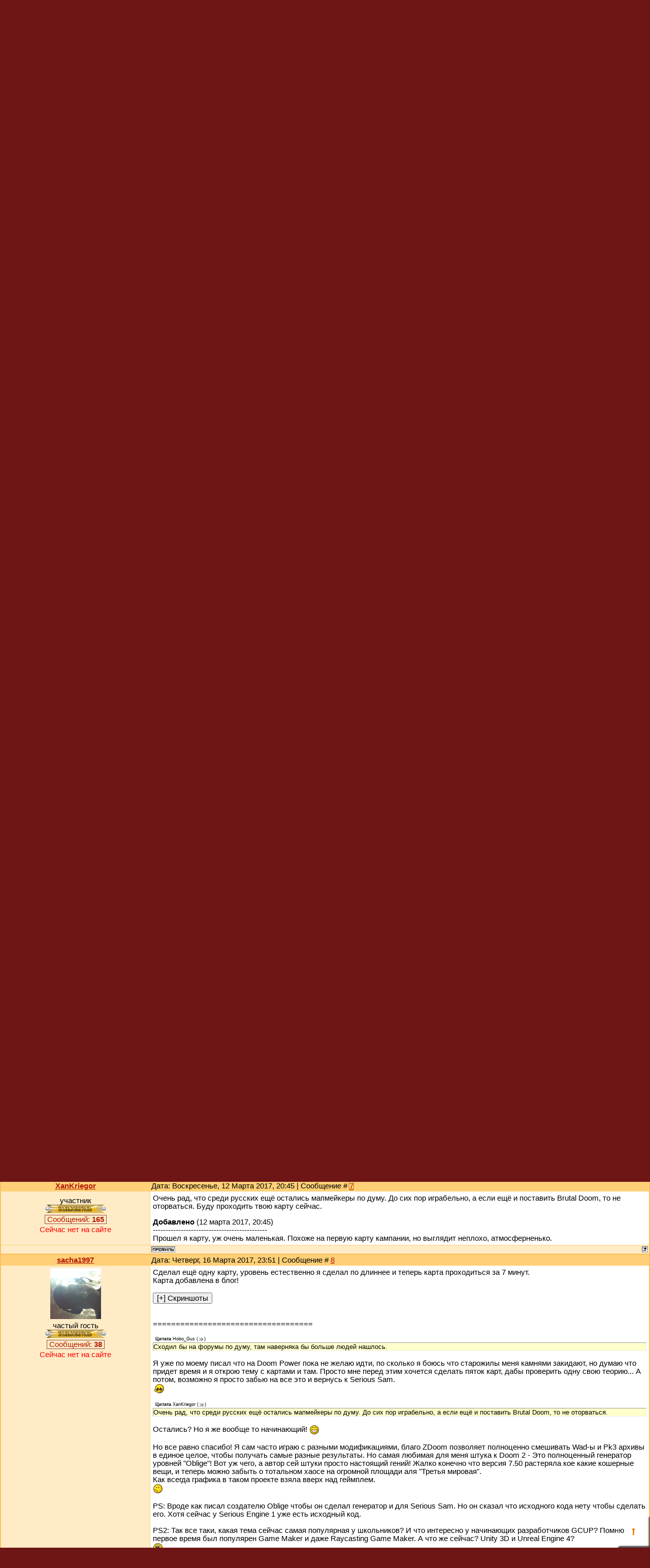

--- FILE ---
content_type: text/html; charset=UTF-8
request_url: https://gcup.ru/forum/25-97896-1
body_size: 17562
content:
<html><head>
<link rel="icon" href="/favicon.ico" type="image/x-icon">
<meta name="viewport" content="width=device-width, initial-scale=1.0">
<title>Дополнения для Doom II - Дополнительные темы - Обсуждение игр - Моддинг игр - Форум игроделов</title>
<link type="text/css" rel="stylesheet" href="/_st/my.css" />
<meta name="description" content="Дополнения для Doom II - Дополнительные темы - Обсуждение игр - Моддинг игр - Форум игроделов - Уровни и модификаций от AlexD975 - обсуждаются Дополнительные темы для всех, кого интересуют Обсуждение игр и создание игр. Открытое общение игроделов и программистов из России и СНГ">
<meta name="keywords" content="Обсуждение игр, Дополнительные темы, Делать игры, Создать игру, Разработка игр, Проектирование игр, Конструктор игр, Игровой движок, Написать игру, Скачать игру, 3D Game Engine, 3D Мастер, Скрипт, Flash, Геймкриэйтинг, GameDev">

<script
 async="async"
 src="https://cdn-rtb.sape.ru/rtb-b/js/063/2/63.js"
 type="text/javascript">
</script>

	<link rel="stylesheet" href="/.s/src/base.min.css?v=221108" />
	<link rel="stylesheet" href="/.s/src/layer5.min.css?v=221108" />

	<script src="/.s/src/jquery-1.12.4.min.js"></script>
	
	<script src="/.s/src/uwnd.min.js?v=221108"></script>
	<link rel="stylesheet" href="/.s/src/ulightbox/ulightbox.min.css" />
	<script src="/.s/src/ulightbox/ulightbox.min.js"></script>
	<script>
/* --- UCOZ-JS-DATA --- */
window.uCoz = {"country":"US","site":{"domain":"gcup.ru","id":"4gamecreating","host":"gamecreating.3dn.ru"},"mod":"fr","sign":{"7251":"Запрошенный контент не может быть загружен. Пожалуйста, попробуйте позже.","7287":"Перейти на страницу с фотографией.","7252":"Предыдущий","7253":"Начать слайд-шоу","7254":"Изменить размер","5255":"Помощник","3125":"Закрыть","5458":"Следующий"},"module":"forum","layerType":5,"uLightboxType":1,"ssid":"117071632343122756052","language":"ru"};
/* --- UCOZ-JS-CODE --- */

	function Insert(qmid, user, text ) {
		user = user.replace(/\[/g, '\\[').replace(/\]/g, '\\]');
		if ( !!text ) {
			qmid = qmid.replace(/[^0-9]/g, "");
			paste("[quote="+user+";"+qmid+"]"+text+"[/quote]\n", 0);
		} else {
			_uWnd.alert('Выделите текст для цитирования', '', {w:230, h:80, tm:3000});
		}
	}

	function paste(text, flag ) {
		if ( document.selection && flag ) {
			document.addform.message.focus();
			document.addform.document.selection.createRange().text = text;
		} else {
			document.addform.message.value += text;
		}
	}

	function get_selection( ) {
		if ( window.getSelection ) {
			selection = window.getSelection().toString();
		} else if ( document.getSelection ) {
			selection = document.getSelection();
		} else {
			selection = document.selection.createRange().text;
		}
	}

	function pdel(id, n ) {
		if ( confirm('Вы подтверждаете удаление?') ) {
			(window.pDelBut = document.getElementById('dbo' + id))
				&& (pDelBut.width = pDelBut.height = 13) && (pDelBut.src = '/.s/img/ma/m/i2.gif');
			_uPostForm('', {url:'/forum/25-97896-' + id + '-8-0-117071632343122756052', 't_pid': n});
		}
	}
$(function() {
		$('#fCode').on('keyup', function(event) {
			try {checkSecure(); } catch(e) {}
		});
	});
	
function loginPopupForm(params = {}) { new _uWnd('LF', ' ', -250, -100, { closeonesc:1, resize:1 }, { url:'/index/40' + (params.urlParams ? '?'+params.urlParams : '') }) }
/* --- UCOZ-JS-END --- */
</script>

	<style>.UhideBlock{display:none; }</style>
	<script type="text/javascript">new Image().src = "//counter.yadro.ru/hit;noadsru?r"+escape(document.referrer)+(screen&&";s"+screen.width+"*"+screen.height+"*"+(screen.colorDepth||screen.pixelDepth))+";u"+escape(document.URL)+";"+Date.now();</script>
</head>

<body style="background: #6e1616; margin:0px; padding:0px">


<table cellpadding="0" cellspacing="0" border="0" width="100%" max-width="1280" height="180" style="background: url('/dis/Dis3.png')">
<tr>
<td width="387" height="180" style="background: url('/dis/DisLF.png')"><table cellpadding="0" cellspacing="0" height="180" border="0"><tr><td valign="top" align="left" style="padding-top: 30px; padding-left: 15px">

</td></tr><tr><td valign="bottom" align="left" style="padding-bottom: 5px; padding-left: 3px;"><a href="/" title="Главная GcUp.ru"><img width=90 height=145 border=0 hspace=8 src="/dis/DisL0.png" onMouseOut=this.src="/dis/DisL0.png" onMouseOver=this.src="/dis/DisL1.png"></a><a href="/forum/" title="Форум игроделов"><img width=16 height=16 border=0 hspace=2 src="/dis/razd.png" onMouseOut=this.src="/dis/razd.png" onMouseOver=this.src="/dis/razd2.png"></a><a href="/index/3" title="Регистрация"><img width=87 height=16 border=0 hspace=2 src="/dis/reg.png" onMouseOut=this.src="/dis/reg.png" onMouseOver=this.src="/dis/reg2.png"></a><a href="javascript:;" rel="nofollow" onclick="loginPopupForm(); return false;" title="Вход"><img width=16 height=16 border=0 hspace=2 src="/dis/vhod.png" onMouseOut=this.src="/dis/vhod.png" onMouseOver=this.src="/dis/vhod2.png"></a><a href="https://gcup.ru" title="Сделать GcUp.ru стартовой страницей" onclick="this.style.behavior='url(#default#homepage)';this.setHomePage(this.href); return false;"><img width=16 height=16 border=0 hspace=2 src="/dis/home.png" onMouseOut=this.src="/dis/home.png" onMouseOver=this.src="/dis/home2.png"></a><a href="https://gcup.ru" title="Закладка GcUp.ru - Всё о создании игр!" rel="sidebar" onclick="if(is_ie){window.external.AddFavorite(this.href,this.title);return false}else if(is_moz||is_ns){alert('Нажмите Ctrl-D');return false;}else if(is_opera)return true;else return false;"><img width=16 height=16 border=0 hspace=2 src="/dis/best.png" onMouseOut=this.src="/dis/best.png" onMouseOver=this.src="/dis/best2.png"></a><a href="/pda" title="PDA-вид"><img width=16 height=16 border=0 hspace=2 src="/dis/pda.png" onMouseOut=this.src="/dis/pda.png" onMouseOver=this.src="/dis/pda2.png"></a><a href="/forum/25-0-0-37" title="RSS"><img width=16 height=16 border=0 hspace=2 src="/dis/rss.png" onMouseOut=this.src="/dis/rss.png" onMouseOver=this.src="/dis/rss2.png"></a>
</td></tr></table></td>
<td>&nbsp;</td>
<td align="right" valign="top" width="407" height="180" style="background: url('/dis/Dis2.png') right no-repeat"><table cellpadding="0" cellspacing="0" height="180" border="0" class="header_table"><tr><td valign="top" align="right" style="padding-top: 4px; font-size:8pt; padding-right: 10px;">Воскресенье, 01 Февраля 2026, 03:31
</td></tr><tr><td valign="bottom" align="right" style="padding-bottom: 5px; font-size:8pt; padding-right: 10px;">

<div id="SRTB_874640"></div>

<p>
Приветствую Вас <b>Гость</b> </td></tr></table></td>
</tr></table>
<table cellpadding="0" cellspacing="0" border="0" width="100%" style="padding-left: 0px;padding-right: 0px;"><tr><td align="center">
<table border="0" cellpadding="0" height="30" cellspacing="0" width="100%" align="center">
<tr>
<td align="right">[ <a class="fNavLink" href="/forum/0-0-1-34" rel="nofollow">Новые сообщения</a> &middot; 
<a class="fNavLink" href="/forum/0-0-1-35" rel="nofollow">Игроделы</a> &middot; 
<a class="fNavLink" href="/forum/0-0-0-36" rel="nofollow">Правила</a> &middot; 
<a class="fNavLink" href="/forum/0-0-0-6" rel="nofollow"><b>Поиск</b></a> ]</td>
</tr>
</table>

		

		<table class="ThrTopButtonsTbl" border="0" width="100%" cellspacing="0" cellpadding="0">
			<tr class="ThrTopButtonsRow1">
				<td width="50%" class="ThrTopButtonsCl11">
	<ul class="switches switchesTbl forum-pages">
		<li class="pagesInfo">Страница <span class="curPage">1</span> из <span class="numPages">1</span></li>
		 <li class="switchActive">1</li> 
	</ul></td>
				<td align="right" class="frmBtns ThrTopButtonsCl12"><div id="frmButns83"><a href="javascript:;" rel="nofollow" onclick="_uWnd.alert('Необходима авторизация для данного действия. Войдите или зарегистрируйтесь.','',{w:230,h:80,tm:3000});return false;"><img alt="" style="margin:0;padding:0;border:0;" title="Ответить" src="/.s/img/fr/bt/37/t_reply.gif" /></a> <a href="javascript:;" rel="nofollow" onclick="_uWnd.alert('Необходима авторизация для данного действия. Войдите или зарегистрируйтесь.','',{w:230,h:80,tm:3000});return false;"><img alt="" style="margin:0;padding:0;border:0;" title="Новая тема" src="/.s/img/fr/bt/37/t_new.gif" /></a> <a href="javascript:;" rel="nofollow" onclick="_uWnd.alert('Необходима авторизация для данного действия. Войдите или зарегистрируйтесь.','',{w:230,h:80,tm:3000});return false;"><img alt="" style="margin:0;padding:0;border:0;" title="Новый опрос" src="/.s/img/fr/bt/37/t_poll.gif" /></a></div></td></tr>
			
		</table>
		
	<table class="ThrForumBarTbl" border="0" width="100%" cellspacing="0" cellpadding="0">
		<tr class="ThrForumBarRow1">
			<td class="forumNamesBar ThrForumBarCl11 breadcrumbs" style="padding-top:3px;padding-bottom:5px;">
				<a class="forumBar breadcrumb-item" href="/forum/">Форум игроделов</a>  <span class="breadcrumb-sep">&raquo;</span> <a class="forumBar breadcrumb-item" href="/forum/17">Дополнительные темы</a> <span class="breadcrumb-sep">&raquo;</span> <a class="forumBar breadcrumb-item" href="/forum/19">Обсуждение игр</a> <span class="breadcrumb-sep">&raquo;</span> <a class="forumBar breadcrumb-item" href="/forum/25">Моддинг игр</a> <span class="breadcrumb-sep">&raquo;</span> <a class="forumBarA" href="/forum/25-97896-1">Дополнения для Doom II</a> <span class="thDescr">(Уровни и модификаций от AlexD975)</span></td><td class="ThrForumBarCl12" >
	
	<script>
	function check_search(form ) {
		if ( form.s.value.length < 3 ) {
			_uWnd.alert('Вы ввели слишком короткий поисковой запрос.', '', { w:230, h:80, tm:3000 })
			return false
		}
		return true
	}
	</script>
	<form id="thread_search_form" onsubmit="return check_search(this)" action="/forum/25-97896" method="GET">
		<input class="fastNav" type="submit" value="Ok" id="thread_search_button"><input type="text" name="s" value="" placeholder="Поиск по теме" id="thread_search_field"/>
	</form>
			</td></tr>
	</table>
		
		<div class="gDivLeft">
	<div class="gDivRight">
		<table class="gTable threadpage-posts-table" border="0" width="100%" cellspacing="1" cellpadding="0">
		<tr>
			<td class="gTableTop">
				<div style="float:right" class="gTopCornerRight"></div>
				<span class="forum-title">Дополнения для Doom II</span>
				</td></tr><tr><td class="postSeparator"></td></tr><tr id="post731000"><td class="postFirst"><table border="0" width="100%" cellspacing="1" cellpadding="2" class="postTable">
<tr><td width="23%" class="postTdTop" align="center"><a class="postUser" href="javascript://" onClick="emoticon('[b]sacha1997[/b],');return false;">sacha1997</a></td><td class="postTdTop">Дата: Четверг, 09 Марта 2017, 23:13 | Сообщение # <a rel="nofollow" name="731000" class="postNumberLink" href="javascript:;" onclick="prompt('Прямая ссылка к сообщению', 'https://gcup.ru/forum/25-97896-731000-16-1489090430'); return false;">1</a></td></tr>
<tr><td class="postTdInfo" valign="top">
<img title="sacha1997" class="userAvatar" border="0" src="/avatar/29/793646.jpg">
<div class="postRankName">частый гость</div>
<div class="postRankIco"><img alt="" style="margin:0;padding:0;border:0;" name="groupIcon" src="/ico_f/user.gif" title="Пользователи" /></div>

<div class="menuBar">
<a class="menuButton" href="" onclick="return buttonClick(event, 'menu7720');" onmouseover="buttonMouseover(event, 'menu7720');">Сообщений: <b>38</b></a>
</div>
<div id="menu7720" class="menu" onmouseover="menuMouseover(event)">
<a class="menuItem" href="/forum/0-0-1-45-7720?o3=1" title="Список постов пользователя" target="_blank">Все сообщения участника</a>
<div class="menuItemSep"></div>
<a class="menuItem" href="/forum/0-1-1-3-7720" title="Все темы пользователя" target="_blank">Темы участника</a>
<div class="menuItemSep"></div>
<a class="menuItem" href="/forum/0-0-1-3-7720" title="Список тем с постами юзера" target="_blank">Темы с постами юзера</a>
</div>





<div class="statusBlock"><span class="statusOffline">Сейчас нет на сайте</span></div>
 
</td><td class="posttdMessage" valign="top"><span class="ucoz-forum-post" id="ucoz-forum-post-731000" edit-url="">С игрой Doom 2 я знаком давно, как в прочем и большинство геймеров, и уж наверняка абсолютно все люди на земле знают об этой легендарной игре. Хотя я встречал на улице ребят которые о такой игре вообще не слышали. И это меня удивило.<br /><br />Карты для Doom 2, до сегодняшнего дня, я не разу не делал, а из модификаций для него была только всякая незначительная мелочь.<br />На самом деле я с модкреаторством я знаком почти с детства, и любил заниматься изменениями разных игр. У меня был опыт работы с Unreal Engine, точнее с Postal 2. Есть немалый опыт работы с Serious Engine. Ну и чисто поверхностные знания работы с кое какими другими редакторами и движками. Тогда я любил расковыривать игры и менять в них что то.<br /><br />Я немного посидел, подумал, и решил что стоит попробовать поработать с Doom Builder. Этот редактор я запускал всего пару раз, но мне хотелось сделать что то и по нему. В принципе я мог бы пойти на Doom Power, ибо там сидят профи, которые знаю игрут вдоль и поперек, но мне хочется поделиться своими уровнями с вами именно здесь. Так как карты я буду добавлять в свой блог и писать сюда о них.<br /><br />Конечно, может в будущем я и перейду на Doom power, когда карт будет по больше и будет что показать, но я не уверен что им понравятся, и что Doom builder меня зацепит, все таки душа лежит больше к Serious Enigne. И не исключено что я заброшу эту затею. По этому, я представляю судейство своих уровней вам.<br /><br /><a class="link" href="/go?http://alex975doom2addons.blogspot.com/" title="http://alex975doom2addons.blogspot.com/" rel="nofollow" target="_blank">Добро пожаловать на мой блог по картам Doom II!</a><br /><br />Там уже есть две карты, так что, можете поиграть в них. Очень надеюсь что тут надуться люди которые играют в Doom II и что они дадут оценку моим поделкам. <img rel="usm" src="/SML/biggrin.gif" border="0" align="absmiddle" alt=":D" /><br /><br /><div align="center"><b><i>Приятной игры!</i></b></div></span>

<br><hr size="1" width="150" align="left" class="signatureHr"><span class="signatureView">Люблю игру Serious Sam Scound Encounter и все что связанно с играми. Особенно шутеры!</span>
<br><br><div class="edited">Сообщение отредактировал <span class="editedBy">sacha1997</span> - <span class="editedTime">Четверг, 09 Марта 2017, 23:16</span></div></td></tr>
<tr><td class="postBottom" align="center">

</td><td class="postBottom">
<table border="0" width="100%" cellspacing="0" cellpadding="0">
<tr><td><a href="javascript:;" rel="nofollow" onclick="window.open('/index/8-7720', 'up7720', 'scrollbars=1,top=0,left=0,resizable=1,width=700,height=375'); return false;"><img alt="" style="margin:0;padding:0;border:0;" src="/.s/img/fr/bt/37/p_profile.gif" title="Профиль пользователя" /></a>    </td><td align="right" style="padding-right:15px;"></td><td width="2%" nowrap align="right"><a class="goOnTop" href="javascript:scroll(0,0);"><img alt="" style="margin:0;padding:0;border:0;" src="/.s/img/fr/bt/37/p_up.gif" title="Вверх" /></a></td></tr>
</table>
</td></tr></table></td></tr><tr id="post731002"><td class="postRest2"><table border="0" width="100%" cellspacing="1" cellpadding="2" class="postTable">
<tr><td width="23%" class="postTdTop" align="center"><a class="postUser" href="javascript://" onClick="emoticon('[b]TLT[/b],');return false;">TLT</a></td><td class="postTdTop">Дата: Четверг, 09 Марта 2017, 23:42 | Сообщение # <a rel="nofollow" name="731002" class="postNumberLink" href="javascript:;" onclick="prompt('Прямая ссылка к сообщению', 'https://gcup.ru/forum/25-97896-731002-16-1489092157'); return false;">2</a></td></tr>
<tr><td class="postTdInfo" valign="top">
<img title="TLT" class="userAvatar" border="0" src="/avatar/08/669427.jpg">
<div class="postRankName"><i></i></div>
<div class="postRankIco"><img alt="" style="margin:0;padding:0;border:0;" name="groupIcon" src="/ico_f/admin.gif" title="Администраторы" /></div>

<div class="menuBar">
<a class="menuButton" href="" onclick="return buttonClick(event, 'menu5');" onmouseover="buttonMouseover(event, 'menu5');">Сообщений: <b>9018</b></a>
</div>
<div id="menu5" class="menu" onmouseover="menuMouseover(event)">
<a class="menuItem" href="/forum/0-0-1-45-5?o3=1" title="Список постов пользователя" target="_blank">Все сообщения участника</a>
<div class="menuItemSep"></div>
<a class="menuItem" href="/forum/0-1-1-3-5" title="Все темы пользователя" target="_blank">Темы участника</a>
<div class="menuItemSep"></div>
<a class="menuItem" href="/forum/0-0-1-3-5" title="Список тем с постами юзера" target="_blank">Темы с постами юзера</a>
</div>





<div class="statusBlock"><span class="statusOffline">Сейчас нет на сайте</span></div>
 
</td><td class="posttdMessage" valign="top"><span class="ucoz-forum-post" id="ucoz-forum-post-731002" edit-url="">То, что его не знают - нормально. В своё время мало у кого были компы и такие, что тянули эту игру, а сегодня он уже не так интересен школоте. Пусть лучше и не знают...</span>

<br><hr size="1" width="150" align="left" class="signatureHr"><span class="signatureView">Дао, выраженное словами, не есть истинное Дао.</span>
</td></tr>
<tr><td class="postBottom" align="center">

</td><td class="postBottom">
<table border="0" width="100%" cellspacing="0" cellpadding="0">
<tr><td><a href="javascript:;" rel="nofollow" onclick="window.open('/index/8-5', 'up5', 'scrollbars=1,top=0,left=0,resizable=1,width=700,height=375'); return false;"><img alt="" style="margin:0;padding:0;border:0;" src="/.s/img/fr/bt/37/p_profile.gif" title="Профиль пользователя" /></a>   <img alt="" style="cursor:pointer;margin:0;padding:0;border:0;" src="/.s/img/fr/bt/37/p_www.gif" title="Домашняя страница" onclick="window.open('http://romhacking.ru')" /> <img alt="" style="cursor:pointer;margin:0;padding:0;border:0;" src="/.s/img/fr/bt/37/p_icq.gif" title="ICQ: 318097751" onclick="prompt('ICQ number','318097751');" /></td><td align="right" style="padding-right:15px;"></td><td width="2%" nowrap align="right"><a class="goOnTop" href="javascript:scroll(0,0);"><img alt="" style="margin:0;padding:0;border:0;" src="/.s/img/fr/bt/37/p_up.gif" title="Вверх" /></a></td></tr>
</table>
</td></tr></table></td></tr><tr id="post731004"><td class="postRest1"><table border="0" width="100%" cellspacing="1" cellpadding="2" class="postTable">
<tr><td width="23%" class="postTdTop" align="center"><a class="postUser" href="javascript://" onClick="emoticon('[b]Эргалон[/b],');return false;">Эргалон</a></td><td class="postTdTop">Дата: Четверг, 09 Марта 2017, 23:57 | Сообщение # <a rel="nofollow" name="731004" class="postNumberLink" href="javascript:;" onclick="prompt('Прямая ссылка к сообщению', 'https://gcup.ru/forum/25-97896-731004-16-1489093073'); return false;">3</a></td></tr>
<tr><td class="postTdInfo" valign="top">
<img title="Эргалон" class="userAvatar" border="0" src="/avatar/01/52/37387072.png">
<div class="postRankName"><b><font color='green'>Вездесущий</font></b></div>
<div class="postRankIco"><img alt="" style="margin:0;padding:0;border:0;" name="groupIcon" src="/ico_f/user.gif" title="Пользователи" /></div>

<div class="menuBar">
<a class="menuButton" href="" onclick="return buttonClick(event, 'menu76373');" onmouseover="buttonMouseover(event, 'menu76373');">Сообщений: <b>737</b></a>
</div>
<div id="menu76373" class="menu" onmouseover="menuMouseover(event)">
<a class="menuItem" href="/forum/0-0-1-45-76373?o3=1" title="Список постов пользователя" target="_blank">Все сообщения участника</a>
<div class="menuItemSep"></div>
<a class="menuItem" href="/forum/0-1-1-3-76373" title="Все темы пользователя" target="_blank">Темы участника</a>
<div class="menuItemSep"></div>
<a class="menuItem" href="/forum/0-0-1-3-76373" title="Список тем с постами юзера" target="_blank">Темы с постами юзера</a>
</div>





<div class="statusBlock"><span class="statusOffline">Сейчас нет на сайте</span></div>
 
</td><td class="posttdMessage" valign="top"><span class="ucoz-forum-post" id="ucoz-forum-post-731004" edit-url="">Может быть скачаю, если будет целая кампания, да и то вряд ли</span>

<br><hr size="1" width="150" align="left" class="signatureHr"><span class="signatureView"><a class="link" href="https://play.google.com/store/apps/details?id=air.com.Mantimon.Cubarium" rel="nofollow" target="_blank">Кубариум</a> <br /> <a class="link" href="http://vk.com/rotdl" rel="nofollow" target="_blank">Rise of the dark lords</a></span>
</td></tr>
<tr><td class="postBottom" align="center">

</td><td class="postBottom">
<table border="0" width="100%" cellspacing="0" cellpadding="0">
<tr><td><a href="javascript:;" rel="nofollow" onclick="window.open('/index/8-76373', 'up76373', 'scrollbars=1,top=0,left=0,resizable=1,width=700,height=375'); return false;"><img alt="" style="margin:0;padding:0;border:0;" src="/.s/img/fr/bt/37/p_profile.gif" title="Профиль пользователя" /></a>    </td><td align="right" style="padding-right:15px;"></td><td width="2%" nowrap align="right"><a class="goOnTop" href="javascript:scroll(0,0);"><img alt="" style="margin:0;padding:0;border:0;" src="/.s/img/fr/bt/37/p_up.gif" title="Вверх" /></a></td></tr>
</table>
</td></tr></table></td></tr><tr id="post731005"><td class="postRest2"><table border="0" width="100%" cellspacing="1" cellpadding="2" class="postTable">
<tr><td width="23%" class="postTdTop" align="center"><a class="postUser" href="javascript://" onClick="emoticon('[b]Морриарте[/b],');return false;">Морриарте</a></td><td class="postTdTop">Дата: Пятница, 10 Марта 2017, 00:04 | Сообщение # <a rel="nofollow" name="731005" class="postNumberLink" href="javascript:;" onclick="prompt('Прямая ссылка к сообщению', 'https://gcup.ru/forum/25-97896-731005-16-1489093472'); return false;">4</a></td></tr>
<tr><td class="postTdInfo" valign="top">
<img title="Морриарте" class="userAvatar" border="0" src="/avatar/20/171671.jpg">
<div class="postRankName">LINUX ФАНАТ</div>
<div class="postRankIco"><img alt="" style="margin:0;padding:0;border:0;" name="groupIcon" src="/ico_f/user_2.gif" title="Проверенные" /></div>

<div class="menuBar">
<a class="menuButton" href="" onclick="return buttonClick(event, 'menu1695');" onmouseover="buttonMouseover(event, 'menu1695');">Сообщений: <b>1604</b></a>
</div>
<div id="menu1695" class="menu" onmouseover="menuMouseover(event)">
<a class="menuItem" href="/forum/0-0-1-45-1695?o3=1" title="Список постов пользователя" target="_blank">Все сообщения участника</a>
<div class="menuItemSep"></div>
<a class="menuItem" href="/forum/0-1-1-3-1695" title="Все темы пользователя" target="_blank">Темы участника</a>
<div class="menuItemSep"></div>
<a class="menuItem" href="/forum/0-0-1-3-1695" title="Список тем с постами юзера" target="_blank">Темы с постами юзера</a>
</div>





<div class="statusBlock"><span class="statusOffline">Сейчас нет на сайте</span></div>
 
</td><td class="posttdMessage" valign="top"><span class="ucoz-forum-post" id="ucoz-forum-post-731005" edit-url="">Прошел карту Dungeon Of Pallez. Очень уж маленькая. Если уж выкладывать одну карту, то большую и сложную, а так, смысла нет...</span>


</td></tr>
<tr><td class="postBottom" align="center">

</td><td class="postBottom">
<table border="0" width="100%" cellspacing="0" cellpadding="0">
<tr><td><a href="javascript:;" rel="nofollow" onclick="window.open('/index/8-1695', 'up1695', 'scrollbars=1,top=0,left=0,resizable=1,width=700,height=375'); return false;"><img alt="" style="margin:0;padding:0;border:0;" src="/.s/img/fr/bt/37/p_profile.gif" title="Профиль пользователя" /></a>    </td><td align="right" style="padding-right:15px;"></td><td width="2%" nowrap align="right"><a class="goOnTop" href="javascript:scroll(0,0);"><img alt="" style="margin:0;padding:0;border:0;" src="/.s/img/fr/bt/37/p_up.gif" title="Вверх" /></a></td></tr>
</table>
</td></tr></table></td></tr><tr id="post731131"><td class="postRest1"><table border="0" width="100%" cellspacing="1" cellpadding="2" class="postTable">
<tr><td width="23%" class="postTdTop" align="center"><a class="postUser" href="javascript://" onClick="emoticon('[b]sacha1997[/b],');return false;">sacha1997</a></td><td class="postTdTop">Дата: Воскресенье, 12 Марта 2017, 19:07 | Сообщение # <a rel="nofollow" name="731131" class="postNumberLink" href="javascript:;" onclick="prompt('Прямая ссылка к сообщению', 'https://gcup.ru/forum/25-97896-731131-16-1489334838'); return false;">5</a></td></tr>
<tr><td class="postTdInfo" valign="top">
<img title="sacha1997" class="userAvatar" border="0" src="/avatar/29/793646.jpg">
<div class="postRankName">частый гость</div>
<div class="postRankIco"><img alt="" style="margin:0;padding:0;border:0;" name="groupIcon" src="/ico_f/user.gif" title="Пользователи" /></div>

<div class="menuBar">
<a class="menuButton" href="" onclick="return buttonClick(event, 'menu7720');" onmouseover="buttonMouseover(event, 'menu7720');">Сообщений: <b>38</b></a>
</div>
<div id="menu7720" class="menu" onmouseover="menuMouseover(event)">
<a class="menuItem" href="/forum/0-0-1-45-7720?o3=1" title="Список постов пользователя" target="_blank">Все сообщения участника</a>
<div class="menuItemSep"></div>
<a class="menuItem" href="/forum/0-1-1-3-7720" title="Все темы пользователя" target="_blank">Темы участника</a>
<div class="menuItemSep"></div>
<a class="menuItem" href="/forum/0-0-1-3-7720" title="Список тем с постами юзера" target="_blank">Темы с постами юзера</a>
</div>





<div class="statusBlock"><span class="statusOffline">Сейчас нет на сайте</span></div>
 
</td><td class="posttdMessage" valign="top"><span class="ucoz-forum-post" id="ucoz-forum-post-731131" edit-url=""><!--uzquote--><div class="bbQuoteBlock"><div class="bbQuoteName" style="padding-left:5px;font-size:7pt"><b>Цитата</b> <span class="qName"><!--qn-->TLT<!--/qn--></span> (<span class="qAnchor"><!--qa--><a href="/forum/25-97896-731002-16-1489092157"><img alt="" style="margin:0;padding:0;vertical-align:middle;" title="Ссылка на цитируемый текст" src="/.s/img/fr/ic/11/lastpost.gif"></a><!--/qa--></span>) </div><div class="quoteMessage" style="border:1px inset;max-height:200px;overflow:auto;height:expression(this.scrollHeight<5?this.style.height:scrollHeight>200?'200px':''+(this.scrollHeight+5)+'px');"><!--uzq--><br />То, что его не знают - нормально. В своё время мало у кого были компы и такие, что тянули эту игру, а сегодня он уже не так интересен школоте. Пусть лучше и не знают...<br /><!--/uzq--></div></div><!--/uzquote--><br />Я вот все думаю что нынешней "школоте" вообще интересно? World of Tanks? Counter Strike GO? Какие ещё игры? Я честно говоря очень плохо разбираюсь в "трендах".<br /><br /><!--uzquote--><div class="bbQuoteBlock"><div class="bbQuoteName" style="padding-left:5px;font-size:7pt"><b>Цитата</b> <span class="qName"><!--qn-->Эргалон<!--/qn--></span> (<span class="qAnchor"><!--qa--><a href="/forum/25-97896-731004-16-1489093073"><img alt="" style="margin:0;padding:0;vertical-align:middle;" title="Ссылка на цитируемый текст" src="/.s/img/fr/ic/11/lastpost.gif"></a><!--/qa--></span>) </div><div class="quoteMessage" style="border:1px inset;max-height:200px;overflow:auto;height:expression(this.scrollHeight<5?this.style.height:scrollHeight>200?'200px':''+(this.scrollHeight+5)+'px');"><!--uzq-->Может быть скачаю, если будет целая кампания, да и то вряд ли<!--/uzq--></div></div><!--/uzquote--><br />До компаний мне ещё довольно далеко. Хотя бы пяток уровней сделать а там уже будет видно.<br /><br /><!--uzquote--><div class="bbQuoteBlock"><div class="bbQuoteName" style="padding-left:5px;font-size:7pt"><b>Цитата</b> <span class="qName"><!--qn-->Морриарте<!--/qn--></span> (<span class="qAnchor"><!--qa--><a href="/forum/25-97896-731005-16-1489093472"><img alt="" style="margin:0;padding:0;vertical-align:middle;" title="Ссылка на цитируемый текст" src="/.s/img/fr/ic/11/lastpost.gif"></a><!--/qa--></span>) </div><div class="quoteMessage" style="border:1px inset;max-height:200px;overflow:auto;height:expression(this.scrollHeight<5?this.style.height:scrollHeight>200?'200px':''+(this.scrollHeight+5)+'px');"><!--uzq-->Прошел карту Dungeon Of Pallez. Очень уж маленькая. Если уж выкладывать одну карту, то большую и сложную, а так, смысла нет...<!--/uzq--></div></div><!--/uzquote--><br />Тут ты прав, но увы пока что это все что я могу из себя вытянуть. Постараюсь в следующий раз сделать уровень по больше.</span>

<br><hr size="1" width="150" align="left" class="signatureHr"><span class="signatureView">Люблю игру Serious Sam Scound Encounter и все что связанно с играми. Особенно шутеры!</span>
</td></tr>
<tr><td class="postBottom" align="center">

</td><td class="postBottom">
<table border="0" width="100%" cellspacing="0" cellpadding="0">
<tr><td><a href="javascript:;" rel="nofollow" onclick="window.open('/index/8-7720', 'up7720', 'scrollbars=1,top=0,left=0,resizable=1,width=700,height=375'); return false;"><img alt="" style="margin:0;padding:0;border:0;" src="/.s/img/fr/bt/37/p_profile.gif" title="Профиль пользователя" /></a>    </td><td align="right" style="padding-right:15px;"></td><td width="2%" nowrap align="right"><a class="goOnTop" href="javascript:scroll(0,0);"><img alt="" style="margin:0;padding:0;border:0;" src="/.s/img/fr/bt/37/p_up.gif" title="Вверх" /></a></td></tr>
</table>
</td></tr></table></td></tr><tr id="post731133"><td class="postRest2"><table border="0" width="100%" cellspacing="1" cellpadding="2" class="postTable">
<tr><td width="23%" class="postTdTop" align="center"><a class="postUser" href="javascript://" onClick="emoticon('[b]Hobo_Gus[/b],');return false;">Hobo_Gus</a></td><td class="postTdTop">Дата: Воскресенье, 12 Марта 2017, 19:19 | Сообщение # <a rel="nofollow" name="731133" class="postNumberLink" href="javascript:;" onclick="prompt('Прямая ссылка к сообщению', 'https://gcup.ru/forum/25-97896-731133-16-1489335582'); return false;">6</a></td></tr>
<tr><td class="postTdInfo" valign="top">
<img title="Hobo_Gus" class="userAvatar" border="0" src="/avatar/00/75/14536382.png">
<div class="postRankName">постоянный участник</div>
<div class="postRankIco"><img alt="" style="margin:0;padding:0;border:0;" name="groupIcon" src="/ico_f/user.gif" title="Пользователи" /></div>

<div class="menuBar">
<a class="menuButton" href="" onclick="return buttonClick(event, 'menu37645');" onmouseover="buttonMouseover(event, 'menu37645');">Сообщений: <b>345</b></a>
</div>
<div id="menu37645" class="menu" onmouseover="menuMouseover(event)">
<a class="menuItem" href="/forum/0-0-1-45-37645?o3=1" title="Список постов пользователя" target="_blank">Все сообщения участника</a>
<div class="menuItemSep"></div>
<a class="menuItem" href="/forum/0-1-1-3-37645" title="Все темы пользователя" target="_blank">Темы участника</a>
<div class="menuItemSep"></div>
<a class="menuItem" href="/forum/0-0-1-3-37645" title="Список тем с постами юзера" target="_blank">Темы с постами юзера</a>
</div>





<div class="statusBlock"><span class="statusOffline">Сейчас нет на сайте</span></div>
 
</td><td class="posttdMessage" valign="top"><span class="ucoz-forum-post" id="ucoz-forum-post-731133" edit-url="">Сходил бы на форумы по думу, там наверняка бы больше людей нашлось.</span>

<br><hr size="1" width="150" align="left" class="signatureHr"><span class="signatureView"><a class="link" href="https://gcup.ru/forum/9-101189-1" rel="nofollow" target="_blank">Weedman</a></span>
</td></tr>
<tr><td class="postBottom" align="center">

</td><td class="postBottom">
<table border="0" width="100%" cellspacing="0" cellpadding="0">
<tr><td><a href="javascript:;" rel="nofollow" onclick="window.open('/index/8-37645', 'up37645', 'scrollbars=1,top=0,left=0,resizable=1,width=700,height=375'); return false;"><img alt="" style="margin:0;padding:0;border:0;" src="/.s/img/fr/bt/37/p_profile.gif" title="Профиль пользователя" /></a>    </td><td align="right" style="padding-right:15px;"></td><td width="2%" nowrap align="right"><a class="goOnTop" href="javascript:scroll(0,0);"><img alt="" style="margin:0;padding:0;border:0;" src="/.s/img/fr/bt/37/p_up.gif" title="Вверх" /></a></td></tr>
</table>
</td></tr></table></td></tr><tr id="post731135"><td class="postRest1"><table border="0" width="100%" cellspacing="1" cellpadding="2" class="postTable">
<tr><td width="23%" class="postTdTop" align="center"><a class="postUser" href="javascript://" onClick="emoticon('[b]XanKriegor[/b],');return false;">XanKriegor</a></td><td class="postTdTop">Дата: Воскресенье, 12 Марта 2017, 20:45 | Сообщение # <a rel="nofollow" name="731135" class="postNumberLink" href="javascript:;" onclick="prompt('Прямая ссылка к сообщению', 'https://gcup.ru/forum/25-97896-731135-16-1489340725'); return false;">7</a></td></tr>
<tr><td class="postTdInfo" valign="top">

<div class="postRankName">участник</div>
<div class="postRankIco"><img alt="" style="margin:0;padding:0;border:0;" name="groupIcon" src="/ico_f/user.gif" title="Пользователи" /></div>

<div class="menuBar">
<a class="menuButton" href="" onclick="return buttonClick(event, 'menu140905');" onmouseover="buttonMouseover(event, 'menu140905');">Сообщений: <b>165</b></a>
</div>
<div id="menu140905" class="menu" onmouseover="menuMouseover(event)">
<a class="menuItem" href="/forum/0-0-1-45-140905?o3=1" title="Список постов пользователя" target="_blank">Все сообщения участника</a>
<div class="menuItemSep"></div>
<a class="menuItem" href="/forum/0-1-1-3-140905" title="Все темы пользователя" target="_blank">Темы участника</a>
<div class="menuItemSep"></div>
<a class="menuItem" href="/forum/0-0-1-3-140905" title="Список тем с постами юзера" target="_blank">Темы с постами юзера</a>
</div>





<div class="statusBlock"><span class="statusOffline">Сейчас нет на сайте</span></div>
 
</td><td class="posttdMessage" valign="top"><span class="ucoz-forum-post" id="ucoz-forum-post-731135" edit-url="">Очень рад, что среди русских ещё остались мапмейкеры по думу. До сих пор играбельно, а если ещё и поставить Brutal Doom, то не оторваться. Буду проходить твою карту сейчас.<p><b>Добавлено</b> (12 марта 2017, 20:45)<br />---------------------------------------------<br />Прошел я карту, уж очень маленькая. Похоже на первую карту кампании, но выглядит неплохо, атмосферненько.</span>


</td></tr>
<tr><td class="postBottom" align="center">

</td><td class="postBottom">
<table border="0" width="100%" cellspacing="0" cellpadding="0">
<tr><td><a href="javascript:;" rel="nofollow" onclick="window.open('/index/8-140905', 'up140905', 'scrollbars=1,top=0,left=0,resizable=1,width=700,height=375'); return false;"><img alt="" style="margin:0;padding:0;border:0;" src="/.s/img/fr/bt/37/p_profile.gif" title="Профиль пользователя" /></a>    </td><td align="right" style="padding-right:15px;"></td><td width="2%" nowrap align="right"><a class="goOnTop" href="javascript:scroll(0,0);"><img alt="" style="margin:0;padding:0;border:0;" src="/.s/img/fr/bt/37/p_up.gif" title="Вверх" /></a></td></tr>
</table>
</td></tr></table></td></tr><tr id="post731371"><td class="postRest2"><table border="0" width="100%" cellspacing="1" cellpadding="2" class="postTable">
<tr><td width="23%" class="postTdTop" align="center"><a class="postUser" href="javascript://" onClick="emoticon('[b]sacha1997[/b],');return false;">sacha1997</a></td><td class="postTdTop">Дата: Четверг, 16 Марта 2017, 23:51 | Сообщение # <a rel="nofollow" name="731371" class="postNumberLink" href="javascript:;" onclick="prompt('Прямая ссылка к сообщению', 'https://gcup.ru/forum/25-97896-731371-16-1489697512'); return false;">8</a></td></tr>
<tr><td class="postTdInfo" valign="top">
<img title="sacha1997" class="userAvatar" border="0" src="/avatar/29/793646.jpg">
<div class="postRankName">частый гость</div>
<div class="postRankIco"><img alt="" style="margin:0;padding:0;border:0;" name="groupIcon" src="/ico_f/user.gif" title="Пользователи" /></div>

<div class="menuBar">
<a class="menuButton" href="" onclick="return buttonClick(event, 'menu7720');" onmouseover="buttonMouseover(event, 'menu7720');">Сообщений: <b>38</b></a>
</div>
<div id="menu7720" class="menu" onmouseover="menuMouseover(event)">
<a class="menuItem" href="/forum/0-0-1-45-7720?o3=1" title="Список постов пользователя" target="_blank">Все сообщения участника</a>
<div class="menuItemSep"></div>
<a class="menuItem" href="/forum/0-1-1-3-7720" title="Все темы пользователя" target="_blank">Темы участника</a>
<div class="menuItemSep"></div>
<a class="menuItem" href="/forum/0-0-1-3-7720" title="Список тем с постами юзера" target="_blank">Темы с постами юзера</a>
</div>





<div class="statusBlock"><span class="statusOffline">Сейчас нет на сайте</span></div>
 
</td><td class="posttdMessage" valign="top"><span class="ucoz-forum-post" id="ucoz-forum-post-731371" edit-url="">Сделал ещё одну карту, уровень естественно я сделал по длиннее и теперь карта проходиться за 7 минут.<br />Карта добавлена в блог!<br /><br /><!--uSpoiler--><div class="uSpoilerClosed" id="uSpoilerGqCSVk"><div class="uSpoilerButBl"><input type="button" class="uSpoilerButton" onclick="if($('#uSpoilerGqCSVk')[0]){if ($('.uSpoilerText',$('#uSpoilerGqCSVk'))[0].style.display=='none'){$('.uSpoilerText',$('#uSpoilerGqCSVk'))[0].style.display='';$('.uSpoilerButton',$('#uSpoilerGqCSVk')).val('[&#92;&#8211;] Скриншоты');$('#uSpoilerGqCSVk').attr('class','uSpoilerOpened');}else {$('.uSpoilerText',$('#uSpoilerGqCSVk'))[0].style.display='none';$('.uSpoilerButton',$('#uSpoilerGqCSVk')).val('[+] Скриншоты');$('#uSpoilerGqCSVk').attr('class','uSpoilerClosed');}}" value="[+] Скриншоты"/></div><div class="uSpoilerText" style="display:none;"><!--ust--><br /><img src="https://3.bp.blogspot.com/-S9vba_KAgd0/WMrzayUqm8I/AAAAAAAAAPw/COu_BRxj8_krpwdf6c2KvIivmtEN1eh6gCLcB/s320/AlrZera_sht2.png" border="0" alt=""/><br /><img src="https://2.bp.blogspot.com/-iuWdihEeupw/WMrzbl6kOpI/AAAAAAAAAP4/2CYXg4jNazgJLhp3f5RJ0M6Wh7op54LHgCLcB/s320/AlrZera_sht3.png" border="0" alt=""/><br /><img src="https://4.bp.blogspot.com/-7tRUJlFPmVc/WMrzb_0iFqI/AAAAAAAAAP8/KmEC7kV6KaMLQAOKm7r46u3tKXteAqBIwCLcB/s320/AlrZera_sht4.png" border="0" alt=""/><br /><img src="https://4.bp.blogspot.com/-EX53JQQpNZU/WMrzbHWvBuI/AAAAAAAAAP0/o4NaE5xcZssAQB0OWsYcq4aunfFQtAXEQCLcB/s320/AlrZera_sht1.png" border="0" alt=""/><br /><!--/ust--><!--usn(=Скриншоты)--></div></div><!--/uSpoiler--><br /><br />===================================<br /><br /><!--uzquote--><div class="bbQuoteBlock"><div class="bbQuoteName" style="padding-left:5px;font-size:7pt"><b>Цитата</b> <span class="qName"><!--qn-->Hobo_Gus<!--/qn--></span> (<span class="qAnchor"><!--qa--><a href="/forum/25-97896-731133-16-1489335582"><img alt="" style="margin:0;padding:0;vertical-align:middle;" title="Ссылка на цитируемый текст" src="/.s/img/fr/ic/11/lastpost.gif"></a><!--/qa--></span>) </div><div class="quoteMessage" style="border:1px inset;max-height:200px;overflow:auto;height:expression(this.scrollHeight<5?this.style.height:scrollHeight>200?'200px':''+(this.scrollHeight+5)+'px');"><!--uzq-->Сходил бы на форумы по думу, там наверняка бы больше людей нашлось.<!--/uzq--></div></div><!--/uzquote--><br />Я уже по моему писал что на Doom Power пока не желаю идти, по сколько я боюсь что старожилы меня камнями закидают, но думаю что придет время и я открою тему с картами и там. Просто мне перед этим хочется сделать пяток карт, дабы проверить одну свою теорию... А потом, возможно я просто забью на все это и вернусь к Serious Sam. <br /><img rel="usm" src="/SML/shades.gif" border="0" align="absmiddle" alt="shades" /><br /><br /><!--uzquote--><div class="bbQuoteBlock"><div class="bbQuoteName" style="padding-left:5px;font-size:7pt"><b>Цитата</b> <span class="qName"><!--qn-->XanKriegor<!--/qn--></span> (<span class="qAnchor"><!--qa--><a href="/forum/25-97896-731135-16-1489340725"><img alt="" style="margin:0;padding:0;vertical-align:middle;" title="Ссылка на цитируемый текст" src="/.s/img/fr/ic/11/lastpost.gif"></a><!--/qa--></span>) </div><div class="quoteMessage" style="border:1px inset;max-height:200px;overflow:auto;height:expression(this.scrollHeight<5?this.style.height:scrollHeight>200?'200px':''+(this.scrollHeight+5)+'px');"><!--uzq-->Очень рад, что среди русских ещё остались мапмейкеры по думу. До сих пор играбельно, а если ещё и поставить Brutal Doom, то не оторваться.<!--/uzq--></div></div><!--/uzquote--><br />Остались? Но я же вообще то начинающий! <img rel="usm" src="/SML/biggrin.gif" border="0" align="absmiddle" alt=":D" /> <br /><br />Но все равно спасибо! Я сам часто играю с разными модификациями, благо ZDoom позволяет полноценно смешивать Wad-ы и Pk3 архивы в единое целое, чтобы получать самые разные результаты. Но самая любимая для меня штука к Doom 2 - Это полноценный генератор уровней "Oblige"! Вот уж чего, а автор сей штуки просто настоящий гений! Жалко конечно что версия 7.50 растеряла кое какие кошерные вещи, и теперь можно забыть о тотальном хаосе на огромной площади аля "Третья мировая".<br />Как всегда графика в таком проекте взяла вверх над геймплем.<br /> <img rel="usm" src="/SML/wink.gif" border="0" align="absmiddle" alt=";)" /> <br /><br />PS: Вроде как писал создателю Oblige чтобы он сделал генератор и для Serious Sam. Но он сказал что исходного кода нету чтобы сделать его. Хотя сейчас у Serious Engine 1 уже есть исходный код.<br /><br />PS2: Так все таки, какая тема сейчас самая популярная у школьников? И что интересно у начинающих разработчиков GCUP? Помню первое время был популярен Game Maker и даже Raycasting Game Maker. А что же сейчас? Unity 3D и Unreal Engine 4?<br /> <img rel="usm" src="/SML/unsure.gif" border="0" align="absmiddle" alt="unsure" /></span>

<br><hr size="1" width="150" align="left" class="signatureHr"><span class="signatureView">Люблю игру Serious Sam Scound Encounter и все что связанно с играми. Особенно шутеры!</span>
</td></tr>
<tr><td class="postBottom" align="center">

</td><td class="postBottom">
<table border="0" width="100%" cellspacing="0" cellpadding="0">
<tr><td><a href="javascript:;" rel="nofollow" onclick="window.open('/index/8-7720', 'up7720', 'scrollbars=1,top=0,left=0,resizable=1,width=700,height=375'); return false;"><img alt="" style="margin:0;padding:0;border:0;" src="/.s/img/fr/bt/37/p_profile.gif" title="Профиль пользователя" /></a>    </td><td align="right" style="padding-right:15px;"></td><td width="2%" nowrap align="right"><a class="goOnTop" href="javascript:scroll(0,0);"><img alt="" style="margin:0;padding:0;border:0;" src="/.s/img/fr/bt/37/p_up.gif" title="Вверх" /></a></td></tr>
</table>
</td></tr></table></td></tr><tr id="post731431"><td class="postRest1"><table border="0" width="100%" cellspacing="1" cellpadding="2" class="postTable">
<tr><td width="23%" class="postTdTop" align="center"><a class="postUser" href="javascript://" onClick="emoticon('[b]XanKriegor[/b],');return false;">XanKriegor</a></td><td class="postTdTop">Дата: Пятница, 17 Марта 2017, 21:00 | Сообщение # <a rel="nofollow" name="731431" class="postNumberLink" href="javascript:;" onclick="prompt('Прямая ссылка к сообщению', 'https://gcup.ru/forum/25-97896-731431-16-1489773646'); return false;">9</a></td></tr>
<tr><td class="postTdInfo" valign="top">

<div class="postRankName">участник</div>
<div class="postRankIco"><img alt="" style="margin:0;padding:0;border:0;" name="groupIcon" src="/ico_f/user.gif" title="Пользователи" /></div>

<div class="menuBar">
<a class="menuButton" href="" onclick="return buttonClick(event, 'menu140905');" onmouseover="buttonMouseover(event, 'menu140905');">Сообщений: <b>165</b></a>
</div>
<div id="menu140905" class="menu" onmouseover="menuMouseover(event)">
<a class="menuItem" href="/forum/0-0-1-45-140905?o3=1" title="Список постов пользователя" target="_blank">Все сообщения участника</a>
<div class="menuItemSep"></div>
<a class="menuItem" href="/forum/0-1-1-3-140905" title="Все темы пользователя" target="_blank">Темы участника</a>
<div class="menuItemSep"></div>
<a class="menuItem" href="/forum/0-0-1-3-140905" title="Список тем с постами юзера" target="_blank">Темы с постами юзера</a>
</div>





<div class="statusBlock"><span class="statusOffline">Сейчас нет на сайте</span></div>
 
</td><td class="posttdMessage" valign="top"><span class="ucoz-forum-post" id="ucoz-forum-post-731431" edit-url="">Ну-с, прошел я карту. Выглядит достаточно неплохо, очень сильно напоминает военную базу. Карта уже не крошечная, что хорошо. Следовательно, враги там соответствующие (мог бы и импов туда приткнуть). Главный косяк карты - отсутствие скриптов (типо взял карту, открылась дверь или заспаунились монстры), поэтому приходится бегать в другой конец карты в одиночестве и скуке. Также нет обозначений необходимости карты для двери (например, желтые линии по бокам). Тема лифтов не раскрыта (их тупо нет). Надеюсь, что следующая карта будет из эндгейма: инфернальный стиль, куча разнообразных монстров (ревенантики да арчвайлики) и нормальное оружие.</span>


<br><br><div class="edited">Сообщение отредактировал <span class="editedBy">XanKriegor</span> - <span class="editedTime">Пятница, 17 Марта 2017, 21:01</span></div></td></tr>
<tr><td class="postBottom" align="center">

</td><td class="postBottom">
<table border="0" width="100%" cellspacing="0" cellpadding="0">
<tr><td><a href="javascript:;" rel="nofollow" onclick="window.open('/index/8-140905', 'up140905', 'scrollbars=1,top=0,left=0,resizable=1,width=700,height=375'); return false;"><img alt="" style="margin:0;padding:0;border:0;" src="/.s/img/fr/bt/37/p_profile.gif" title="Профиль пользователя" /></a>    </td><td align="right" style="padding-right:15px;"></td><td width="2%" nowrap align="right"><a class="goOnTop" href="javascript:scroll(0,0);"><img alt="" style="margin:0;padding:0;border:0;" src="/.s/img/fr/bt/37/p_up.gif" title="Вверх" /></a></td></tr>
</table>
</td></tr></table></td></tr></table></div></div><div class="gDivBottomLeft"></div><div class="gDivBottomCenter"></div><div class="gDivBottomRight"></div>
		<table class="ThrBotTbl" border="0" width="100%" cellspacing="0" cellpadding="0">
			<tr class="ThrBotRow1"><td colspan="2" class="bottomPathBar ThrBotCl11" style="padding-top:2px;">
	<table class="ThrForumBarTbl" border="0" width="100%" cellspacing="0" cellpadding="0">
		<tr class="ThrForumBarRow1">
			<td class="forumNamesBar ThrForumBarCl11 breadcrumbs" style="padding-top:3px;padding-bottom:5px;">
				<a class="forumBar breadcrumb-item" href="/forum/">Форум игроделов</a>  <span class="breadcrumb-sep">&raquo;</span> <a class="forumBar breadcrumb-item" href="/forum/17">Дополнительные темы</a> <span class="breadcrumb-sep">&raquo;</span> <a class="forumBar breadcrumb-item" href="/forum/19">Обсуждение игр</a> <span class="breadcrumb-sep">&raquo;</span> <a class="forumBar breadcrumb-item" href="/forum/25">Моддинг игр</a> <span class="breadcrumb-sep">&raquo;</span> <a class="forumBarA" href="/forum/25-97896-1">Дополнения для Doom II</a> <span class="thDescr">(Уровни и модификаций от AlexD975)</span></td><td class="ThrForumBarCl12" >
	
	<script>
	function check_search(form ) {
		if ( form.s.value.length < 3 ) {
			_uWnd.alert('Вы ввели слишком короткий поисковой запрос.', '', { w:230, h:80, tm:3000 })
			return false
		}
		return true
	}
	</script>
	<form id="thread_search_form" onsubmit="return check_search(this)" action="/forum/25-97896" method="GET">
		<input class="fastNav" type="submit" value="Ok" id="thread_search_button"><input type="text" name="s" value="" placeholder="Поиск по теме" id="thread_search_field"/>
	</form>
			</td></tr>
	</table></td></tr>
			<tr class="ThrBotRow2"><td class="ThrBotCl21" width="50%">
	<ul class="switches switchesTbl forum-pages">
		<li class="pagesInfo">Страница <span class="curPage">1</span> из <span class="numPages">1</span></li>
		 <li class="switchActive">1</li> 
	</ul></td><td class="ThrBotCl22" align="right" nowrap="nowrap"><form name="navigation" style="margin:0px"><table class="navigationTbl" border="0" cellspacing="0" cellpadding="0"><tr class="navigationRow1"><td class="fFastNavTd navigationCl11" >
		<select class="fastNav" name="fastnav"><option class="fastNavMain" value="0">Главная страница форума</option><option class="fastNavCat"   value="1">Создание игр и всё, что с этим связано</option><option class="fastNavForum" value="26">&nbsp;&nbsp;&nbsp;&nbsp; Обсуждение геймдева</option><option class="fastNavForum" value="53">&nbsp;&nbsp;&nbsp;&nbsp; Геймдизайн</option><option class="fastNavForum" value="54">&nbsp;&nbsp;&nbsp;&nbsp;&nbsp;&nbsp;&nbsp;&nbsp; Сценарный документ</option><option class="fastNavForum" value="57">&nbsp;&nbsp;&nbsp;&nbsp; Маркетинг игровой индустрии</option><option class="fastNavForum" value="88">&nbsp;&nbsp;&nbsp;&nbsp;&nbsp;&nbsp;&nbsp;&nbsp; Краудфандинг</option><option class="fastNavForum" value="55">&nbsp;&nbsp;&nbsp;&nbsp; Лицензия и Лицензиаты</option><option class="fastNavForum" value="8">&nbsp;&nbsp;&nbsp;&nbsp; Игровая литература</option><option class="fastNavCat"   value="37">Конструкторы игр и лёгкие в освоении системы разработки игр</option><option class="fastNavForum" value="2">&nbsp;&nbsp;&nbsp;&nbsp; Конструкторы игр</option><option class="fastNavForum" value="40">&nbsp;&nbsp;&nbsp;&nbsp;&nbsp;&nbsp;&nbsp;&nbsp; Raycasting Game Maker</option><option class="fastNavForum" value="75">&nbsp;&nbsp;&nbsp;&nbsp;&nbsp;&nbsp;&nbsp;&nbsp; RPG Maker</option><option class="fastNavForum" value="36">&nbsp;&nbsp;&nbsp;&nbsp; Game Maker</option><option class="fastNavForum" value="39">&nbsp;&nbsp;&nbsp;&nbsp; Scirra Construct</option><option class="fastNavForum" value="38">&nbsp;&nbsp;&nbsp;&nbsp; GameGuru / FPS Creator</option><option class="fastNavForum" value="48">&nbsp;&nbsp;&nbsp;&nbsp; Adobe Flash и Создание флэш-игр</option><option class="fastNavForum" value="41">&nbsp;&nbsp;&nbsp;&nbsp; Конструкторы игр жанра Fighting</option><option class="fastNavForum" value="43">&nbsp;&nbsp;&nbsp;&nbsp; Конструкторы OnLine-игр</option><option class="fastNavForum" value="42">&nbsp;&nbsp;&nbsp;&nbsp; ОнЛайн конструкторы игр</option><option class="fastNavForum" value="44">&nbsp;&nbsp;&nbsp;&nbsp; Поиск и выбор конструктора игр</option><option class="fastNavCat"   value="14">Движки для разработки игр и сложные системы разработки</option><option class="fastNavForum" value="3">&nbsp;&nbsp;&nbsp;&nbsp; Общее обсуждение Игровых движков</option><option class="fastNavForum" value="45">&nbsp;&nbsp;&nbsp;&nbsp; 2D-движки для создания игр</option><option class="fastNavForum" value="46">&nbsp;&nbsp;&nbsp;&nbsp; 3D движки для разработки игр</option><option class="fastNavForum" value="58">&nbsp;&nbsp;&nbsp;&nbsp;&nbsp;&nbsp;&nbsp;&nbsp; 3D Rad</option><option class="fastNavForum" value="80">&nbsp;&nbsp;&nbsp;&nbsp;&nbsp;&nbsp;&nbsp;&nbsp; Ogre3D</option><option class="fastNavForum" value="59">&nbsp;&nbsp;&nbsp;&nbsp; Unity</option><option class="fastNavForum" value="60">&nbsp;&nbsp;&nbsp;&nbsp; Unreal Engine</option><option class="fastNavForum" value="84">&nbsp;&nbsp;&nbsp;&nbsp; CryEngine</option><option class="fastNavForum" value="50">&nbsp;&nbsp;&nbsp;&nbsp; Движки для разработки OnLine игр</option><option class="fastNavForum" value="51">&nbsp;&nbsp;&nbsp;&nbsp; Движки для браузерных игр</option><option class="fastNavForum" value="87">&nbsp;&nbsp;&nbsp;&nbsp; Разработка мобильных игр</option><option class="fastNavForum" value="52">&nbsp;&nbsp;&nbsp;&nbsp; Среды разработки и Языки разработки игр</option><option class="fastNavForum" value="49">&nbsp;&nbsp;&nbsp;&nbsp; Blender и BGE</option><option class="fastNavForum" value="47">&nbsp;&nbsp;&nbsp;&nbsp; Поиск и выбор Движков</option><option class="fastNavCat"   value="61">Программирование</option><option class="fastNavForum" value="7">&nbsp;&nbsp;&nbsp;&nbsp; Общие обсуждения программистов</option><option class="fastNavForum" value="62">&nbsp;&nbsp;&nbsp;&nbsp; C/C++</option><option class="fastNavForum" value="63">&nbsp;&nbsp;&nbsp;&nbsp; Delphi/Pascal/Object Pascal</option><option class="fastNavForum" value="64">&nbsp;&nbsp;&nbsp;&nbsp; Basic</option><option class="fastNavForum" value="65">&nbsp;&nbsp;&nbsp;&nbsp; Java</option><option class="fastNavForum" value="66">&nbsp;&nbsp;&nbsp;&nbsp; Программирование .NET</option><option class="fastNavForum" value="79">&nbsp;&nbsp;&nbsp;&nbsp; Скриптовые языки программирования</option><option class="fastNavForum" value="67">&nbsp;&nbsp;&nbsp;&nbsp; Низкоуровневое программирование</option><option class="fastNavCat"   value="29">Ресурсы и Примеры игр</option><option class="fastNavForum" value="30">&nbsp;&nbsp;&nbsp;&nbsp; 3D-моделирование и 3D-графика</option><option class="fastNavForum" value="31">&nbsp;&nbsp;&nbsp;&nbsp; 2D-графика и рисование</option><option class="fastNavForum" value="6">&nbsp;&nbsp;&nbsp;&nbsp; Исходники и примеры</option><option class="fastNavForum" value="35">&nbsp;&nbsp;&nbsp;&nbsp; Звуковое сопровождение игр и Звуковые движки</option><option class="fastNavForum" value="5">&nbsp;&nbsp;&nbsp;&nbsp; Остальные ресурсы</option><option class="fastNavCat"   value="27">Ваши проекты</option><option class="fastNavForum" value="69">&nbsp;&nbsp;&nbsp;&nbsp; Идеи для реализации</option><option class="fastNavForum" value="9">&nbsp;&nbsp;&nbsp;&nbsp; Проекты в разработке</option><option class="fastNavForum" value="28">&nbsp;&nbsp;&nbsp;&nbsp; Готовые проекты</option><option class="fastNavForum" value="74">&nbsp;&nbsp;&nbsp;&nbsp; Разработка движков и сред разработки</option><option class="fastNavForum" value="89">&nbsp;&nbsp;&nbsp;&nbsp; Community Development</option><option class="fastNavCat"   value="34">Команды, услуги и объявления</option><option class="fastNavForum" value="10">&nbsp;&nbsp;&nbsp;&nbsp; Команды</option><option class="fastNavForum" value="12">&nbsp;&nbsp;&nbsp;&nbsp; Вакансии и работа</option><option class="fastNavForum" value="90">&nbsp;&nbsp;&nbsp;&nbsp;&nbsp;&nbsp;&nbsp;&nbsp; Оплачиваемые предложения</option><option class="fastNavForum" value="73">&nbsp;&nbsp;&nbsp;&nbsp; Резюме</option><option class="fastNavForum" value="13">&nbsp;&nbsp;&nbsp;&nbsp; Объявления и реклама</option><option class="fastNavForum" value="91">&nbsp;&nbsp;&nbsp;&nbsp;&nbsp;&nbsp;&nbsp;&nbsp; Сделки игроделов</option><option class="fastNavForum" value="83">&nbsp;&nbsp;&nbsp;&nbsp; Конкурсы и соревнования</option><option class="fastNavCat"   value="32">Hard&#39;n&#39;Soft</option><option class="fastNavForum" value="33">&nbsp;&nbsp;&nbsp;&nbsp; ПК и Железо</option><option class="fastNavForum" value="18">&nbsp;&nbsp;&nbsp;&nbsp; Софт на PC</option><option class="fastNavForum" value="4">&nbsp;&nbsp;&nbsp;&nbsp;&nbsp;&nbsp;&nbsp;&nbsp; Программы в помощь игроделу</option><option class="fastNavForum" value="76">&nbsp;&nbsp;&nbsp;&nbsp;&nbsp;&nbsp;&nbsp;&nbsp; Операционные системы</option><option class="fastNavForum" value="11">&nbsp;&nbsp;&nbsp;&nbsp; Игровые платформы</option><option class="fastNavForum" value="82">&nbsp;&nbsp;&nbsp;&nbsp;&nbsp;&nbsp;&nbsp;&nbsp; Мобильные системы</option><option class="fastNavForum" value="77">&nbsp;&nbsp;&nbsp;&nbsp; Эмуляция</option><option class="fastNavCat"   value="17">Дополнительные темы</option><option class="fastNavForum" value="19">&nbsp;&nbsp;&nbsp;&nbsp; Обсуждение игр</option><option class="fastNavForum" value="86">&nbsp;&nbsp;&nbsp;&nbsp;&nbsp;&nbsp;&nbsp;&nbsp; Онлайн игры</option><option class="fastNavForumA" value="25" selected>&nbsp;&nbsp;&nbsp;&nbsp;&nbsp;&nbsp;&nbsp;&nbsp; Моддинг игр</option><option class="fastNavForum" value="92">&nbsp;&nbsp;&nbsp;&nbsp;&nbsp;&nbsp;&nbsp;&nbsp; Настолки</option><option class="fastNavForum" value="56">&nbsp;&nbsp;&nbsp;&nbsp; Вебмастеринг</option><option class="fastNavForum" value="70">&nbsp;&nbsp;&nbsp;&nbsp; Кино и видео</option><option class="fastNavForum" value="71">&nbsp;&nbsp;&nbsp;&nbsp; Музыка и исполнители</option><option class="fastNavForum" value="72">&nbsp;&nbsp;&nbsp;&nbsp; Литература общая</option><option class="fastNavForum" value="81">&nbsp;&nbsp;&nbsp;&nbsp; Форумные игры</option><option class="fastNavForum" value="20">&nbsp;&nbsp;&nbsp;&nbsp; Флейм</option><option class="fastNavForum" value="21">&nbsp;&nbsp;&nbsp;&nbsp; Корзина</option><option class="fastNavCat"   value="22">Комьюнити и сайт GcUp.ru</option><option class="fastNavForum" value="15">&nbsp;&nbsp;&nbsp;&nbsp; Сайт и Комьюнити</option><option class="fastNavForum" value="16">&nbsp;&nbsp;&nbsp;&nbsp; Проекты ресурса</option><option class="fastNavForum" value="68">&nbsp;&nbsp;&nbsp;&nbsp;&nbsp;&nbsp;&nbsp;&nbsp; Пресс-клуб</option><option class="fastNavForum" value="23">&nbsp;&nbsp;&nbsp;&nbsp; Администрация</option></select>
		<input class="fastNav" type="button" value="Ok" onclick="top.location.href='/forum/'+(document.navigation.fastnav.value!='0'?document.navigation.fastnav.value:'');" />
		</td></tr></table></form></td></tr>
			<tr class="ThrBotRow3"><td class="ThrBotCl31"><div class="fFastLogin" style="padding-top:5px;padding-bottom:5px;"><input class="fastLogBt" type="button" value="Быстрый вход" onclick="loginPopupForm();" /></div></td><td class="ThrBotCl32" align="right" nowrap="nowrap"><form method="post" action="/forum/" style="margin:0px"><table class="FastSearchTbl" border="0" cellspacing="0" cellpadding="0"><tr class="FastSearchRow1"><td class="fFastSearchTd FastSearchCl11" >Поиск: <input class="fastSearch" type="text" style="width:150px" name="kw" placeholder="keyword" size="20" maxlength="60" /><input class="fastSearch" type="submit" value="Ok" /></td></tr></table><input type="hidden" name="a" value="6" /></form></td></tr>
		</table>
		<br>
</td></tr></table>

<style>
 .prettyprint {
 width: 700px;
 max-height: 500px;
 overflow-x: auto;
 overflow-y: auto;
 font-size: 12px;
 padding-left: 12px !important;
 padding-right: 12px !important;
 white-space: nowrap !important;
 }

 .posttdMessage img {
 max-width: 700px;
 }

 @media screen and (max-width: 900px) {
 .prettyprint {
 width: 400px;
 font-size: 10px;
 }
 }
</style>

<script>
function Browser() {
var ua, s, i;
this.isIE= false;
this.isOP= false;
this.isNS= false;
this.version = null;
ua = navigator.userAgent;
s = "Opera";
if ((i = ua.indexOf(s)) >= 0) {
this.isOP = true;
this.version = parseFloat(ua.substr(i + s.length));
return;}
s = "Netscape6/";
if ((i = ua.indexOf(s)) >= 0) {
this.isNS = true;
this.version = parseFloat(ua.substr(i + s.length));
return;}
s = "Gecko";
if ((i = ua.indexOf(s)) >= 0) {
this.isNS = true;
this.version = 6.1;
return;}
s = "MSIE";
if ((i = ua.indexOf(s))) {
this.isIE = true;
this.version = parseFloat(ua.substr(i + s.length));
return;}}
var browser = new Browser();
var activeButton = null;
if (browser.isIE)
document.onmousedown = pageMousedown;
else
document.addEventListener("mousedown", pageMousedown, true);
function pageMousedown(event) {
var el;
if (activeButton == null)
return;
if (browser.isIE)
el = window.event.srcElement;
else
el = (event.target.tagName ? event.target : event.target.parentNode);
if (el == activeButton)
return;
if (getContainerWith(el, "DIV", "menu") == null) {
resetButton(activeButton);
activeButton = null;}}
function buttonClick(event, menuId) {
var button;
if (browser.isIE)
button = window.event.srcElement;
else
button = event.currentTarget;
button.blur();
if (button.menu == null) {
button.menu = document.getElementById(menuId);
if (button.menu.isInitialized == null)
menuInit(button.menu);}
if (activeButton != null)
resetButton(activeButton);
if (button != activeButton) {
depressButton(button);
activeButton = button;}
else
activeButton = null;
return false;}
function buttonMouseover(event, menuId) {
var button;
if (browser.isIE)
button = window.event.srcElement;
else
button = event.currentTarget;
if (activeButton != null && activeButton != button)
buttonClick(event, menuId);}
function depressButton(button) {
var x, y;
button.className += " menuButtonActive";
x = getPageOffsetLeft(button);
y = getPageOffsetTop(button) + button.offsetHeight;
if (browser.isIE) {
x += button.offsetParent.clientLeft;
y += button.offsetParent.clientTop;}
button.menu.style.left = x + "px";
button.menu.style.top = y + "px";
button.menu.style.visibility = "visible";}
function resetButton(button) {
removeClassName(button, "menuButtonActive");
if (button.menu != null) {
closeSubMenu(button.menu);
button.menu.style.visibility = "hidden";}}
function menuMouseover(event) {
var menu;
if (browser.isIE)
menu = getContainerWith(window.event.srcElement, "DIV", "menu");
else
menu = event.currentTarget;
if (menu.activeItem != null)
closeSubMenu(menu);}
function menuItemMouseover(event, menuId) {
var item, menu, x, y;
if (browser.isIE)
item = getContainerWith(window.event.srcElement, "A", "menuItem");
else
item = event.currentTarget;
menu = getContainerWith(item, "DIV", "menu");
if (menu.activeItem != null)
closeSubMenu(menu);
menu.activeItem = item;
item.className += " menuItemHighlight";
if (item.subMenu == null) {
item.subMenu = document.getElementById(menuId);
if (item.subMenu.isInitialized == null)
menuInit(item.subMenu);}
x = getPageOffsetLeft(item) + item.offsetWidth;
y = getPageOffsetTop(item);
var maxX, maxY;
if (browser.isIE) {
maxX = Math.max(document.documentElement.scrollLeft, document.body.scrollLeft) +
(document.documentElement.clientWidth != 0 ? document.documentElement.clientWidth : document.body.clientWidth);
maxY = Math.max(document.documentElement.scrollTop, document.body.scrollTop) +
(document.documentElement.clientHeight != 0 ? document.documentElement.clientHeight : document.body.clientHeight);}
if (browser.isOP) {
maxX = document.documentElement.scrollLeft + window.innerWidth;
maxY = document.documentElement.scrollTop + window.innerHeight;}
if (browser.isNS) {
maxX = window.scrollX + window.innerWidth;
maxY = window.scrollY + window.innerHeight;}
maxX -= item.subMenu.offsetWidth;
maxY -= item.subMenu.offsetHeight;
if (x > maxX)
x = Math.max(0, x - item.offsetWidth - item.subMenu.offsetWidth
+ (menu.offsetWidth - item.offsetWidth));
y = Math.max(0, Math.min(y, maxY));
item.subMenu.style.left = x + "px";
item.subMenu.style.top = y + "px";
item.subMenu.style.visibility = "visible";
if (browser.isIE)
window.event.cancelBubble = true;
else
event.stopPropagation();}
function closeSubMenu(menu) {
if (menu == null || menu.activeItem == null)
return;
if (menu.activeItem.subMenu != null) {
closeSubMenu(menu.activeItem.subMenu);
menu.activeItem.subMenu.style.visibility = "hidden";
menu.activeItem.subMenu = null;}
removeClassName(menu.activeItem, "menuItemHighlight");
menu.activeItem = null;}
function menuInit(menu) {
var itemList, spanList;
var textEl, arrowEl;
var itemWidth;
var w, dw;
var i, j;
if (browser.isIE) {
menu.style.lineHeight = "2.5ex";
spanList = menu.getElementsByTagName("SPAN");
for (i = 0; i < spanList.length; i++)
if (hasClassName(spanList[i], "menuItemArrow")) {
spanList[i].style.fontFamily = "Webdings";
spanList[i].firstChild.nodeValue = "4";}}
itemList = menu.getElementsByTagName("A");
if (itemList.length > 0)
itemWidth = itemList[0].offsetWidth;
else
return;
for (i = 0; i < itemList.length; i++) {
spanList = itemList[i].getElementsByTagName("SPAN");
textEl = null;
arrowEl = null;
for (j = 0; j < spanList.length; j++) {
if (hasClassName(spanList[j], "menuItemText"))
textEl = spanList[j];
if (hasClassName(spanList[j], "menuItemArrow")) {
arrowEl = spanList[j];}}
if (textEl != null && arrowEl != null) {
textEl.style.paddingRight = (itemWidth 
- (textEl.offsetWidth + arrowEl.offsetWidth)) + "px";
if (browser.isOP)
arrowEl.style.marginRight = "0px";}}
if (browser.isIE) {
w = itemList[0].offsetWidth;
itemList[0].style.width = w + "px";
dw = itemList[0].offsetWidth - w;
w -= dw;
itemList[0].style.width = w + "px";
}menu.isInitialized = true;}
function getContainerWith(node, tagName, className) {
while (node != null) {
if (node.tagName != null && node.tagName == tagName &&
hasClassName(node, className))
return node;
node = node.parentNode;
}return node;}
function hasClassName(el, name) {
var i, list;
list = el.className.split(" ");
for (i = 0; i < list.length; i++)
if (list[i] == name)
return true;
return false;}
function removeClassName(el, name) {
var i, curList, newList;
if (el.className == null)
return;
newList = new Array();
curList = el.className.split(" ");
for (i = 0; i < curList.length; i++)
if (curList[i] != name)
newList.push(curList[i]);
el.className = newList.join(" ");}
function getPageOffsetLeft(el) {
var x;
x = el.offsetLeft;
if (el.offsetParent != null)
x += getPageOffsetLeft(el.offsetParent);
return x;}
function getPageOffsetTop(el) {
var y;
y = el.offsetTop;
if (el.offsetParent != null)
y += getPageOffsetTop(el.offsetParent);
return y;}
</script>
<!--U1BFOOTER1Z--><table border=0 cellpadding=3 cellspacing=0 width=100% style="background: url('/dis/Dis4.png') #FFAC4C; color: #691400" height=67><tr><td align=center>Все права сохранены. GcUp.ru © 2008-2026
</td><td align=right style="padding-right: 100px">

<script type="text/javascript">
var _tmr = window._tmr || (window._tmr = []);
_tmr.push({id: "1572531", type: "pageView", start: (new Date()).getTime()});
(function (d, w, id) {
 if (d.getElementById(id)) return;
 var ts = d.createElement("script"); ts.type = "text/javascript"; ts.async = true; ts.id = id;
 ts.src = (d.location.protocol == "https:" ? "https:" : "http:") + "//top-fwz1.mail.ru/js/code.js";
 var f = function () {var s = d.getElementsByTagName("script")[0]; s.parentNode.insertBefore(ts, s);};
 if (w.opera == "[object Opera]") { d.addEventListener("DOMContentLoaded", f, false); } else { f(); }
})(document, window, "topmailru-code");
</script><noscript><div style="position:absolute;left:-10000px;">
<img src="//top-fwz1.mail.ru/counter?id=1572531;js=na" style="border:0;" height="1" width="1" />
</div></noscript>
<img src="//top-fwz1.mail.ru/counter?id=1572531;t=494;l=1" style="border:0;" height="31" width="88" alt="Рейтинг" />

<!--LiveInternet counter--><img id="licntE66A" width="1" height="1" style="border:0" 
title="LiveInternet"
src="[data-uri]"
alt=""/><script>(function(d,s){d.getElementById("licntE66A").src=
"https://counter.yadro.ru/hit?t44.6;r"+escape(d.referrer)+
((typeof(s)=="undefined")?"":";s"+s.width+"*"+s.height+"*"+
(s.colorDepth?s.colorDepth:s.pixelDepth))+";u"+escape(d.URL)+
";h"+escape(d.title.substring(0,150))+";"+Math.random()})
(document,screen)</script><!--/LiveInternet-->

<div style="position:fixed;bottom:0;right:0;z-index:99" id="back-top"><a href title="Вверх" rel="nofollow"><img width=64 height=64 border=0 hspace=0 src="/dis/up1.png" onMouseOut=this.src="/dis/up1.png" onMouseOver=this.src="/dis/up2.png"></a></div>
<script>$(document).ready(function(){$('#back-top').hide();$(window).scroll(function () {if ($(this).scrollTop() > 50) {$('#back-top').fadeIn();} else {$('#back-top').slideUp();}});$('#back-top a').click(function () {$('body,html').animate({ scrollTop: 0 }, 500);return false;});});</script>

</td></tr></table>


<script type="text/javascript">
<!--
var _acic={dataProvider:140};(function(){var e=document.createElement("script");e.type="text/javascript";e.async=true;e.src="https://www.acint.net/aci.js";var t=document.getElementsByTagName("script")[0];t.parentNode.insertBefore(e,t)})()
//-->
</script><!--746465555250-->


<style>
 .prettyprint {
 width: 728px !important;
 overflow-x: auto;
 overflow-y: auto;
 max-height:900px;
 font-size: 12px;
 padding-left: 12px !important;
 padding-right: 12px !important;
 white-space: nowrap !important;
 }

 @media screen and (max-width: 960px) {
 .prettyprint {
 width: 400px !important;
 font-size: 10px;
 }
 }
</style>

<script src="https://cdn.rawgit.com/google/code-prettify/master/loader/run_prettify.js?autoload=true&amp;lang=css" defer="defer"></script>

<script>
 function resize() {
 $(".prettyprint").css("width", 700);
 $(".prettyprint").each(function() {
 var parent = $(this).closest(".posttdMessage");
 $(this).css("width", $(parent).width()-24); // 24 - 2*12 padding
 });
 
 $(".posttdMessage img").css("max-width", 700);
 $(".posttdMessage img").each(function() {
 var parent = $(this).closest(".posttdMessage");
 $(this).css("max-width", $(parent).width());
 });
 }
 
 $(window).resize(function() {
 resize();
 });
 
 $(document).ready(function() {
 var langs = ["bsh", "c", "cc", "cpp", "cs", "csh", "cyc", "cv", "htm", "html",
 "java", "js", "m", "mxml", "perl", "pl", "pm", "py", "rb", "sh",
 "xhtml", "xml", "xsl"];

 langs.sort(function(a, b){
 return b.length - a.length; // ASC -> a - b; DESC -> b - a
 });

 $(".codeMessage").each(function() {
 var str = $(this).html();
 var obj = $(this);

 langs.forEach(function(item) {
 var regex = new RegExp("\-"+item);
 str = str.replace(regex, "<span class='prettyprint-lang' lang='"+item+"'></span>");
 });

 $(obj).replaceWith("<pre class=\"prettyprint\">"+str+"<br></pre>");
 });

 $(".prettyprint").each(function() {
 var lang = $(this).find(".prettyprint-lang");

 if ($(lang).length > 0) {
 var langVal = $(lang).attr("lang");
 $(this).addClass("lang-"+langVal);
 }
 });
 
 resize();
 });
</script>


<div id="gamedev" style="display: none">
Разработка компьютерных игр. С чего начать? Это просто! С нуля до разработчика игр: как начать создавать свою игру. Заказать создание игры.

<!-- Yandex.Metrika counter -->
<script type="text/javascript" >
 (function(m,e,t,r,i,k,a){m[i]=m[i]||function(){(m[i].a=m[i].a||[]).push(arguments)};
 m[i].l=1*new Date();k=e.createElement(t),a=e.getElementsByTagName(t)[0],k.async=1,k.src=r,a.parentNode.insertBefore(k,a)})
 (window, document, "script", "https://mc.yandex.ru/metrika/tag.js", "ym");

 ym(72672226, "init", {
 clickmap:true,
 trackLinks:true,
 accurateTrackBounce:true,
 webvisor:true
 });
</script>
<noscript><div><img src="https://mc.yandex.ru/watch/72672226" style="position:absolute; left:-9999px;" alt="" /></div></noscript>
<!-- /Yandex.Metrika counter -->


</div>

</body>
</html><!--/U1BFOOTER1Z-->
<!-- 0.12187 (s722) -->